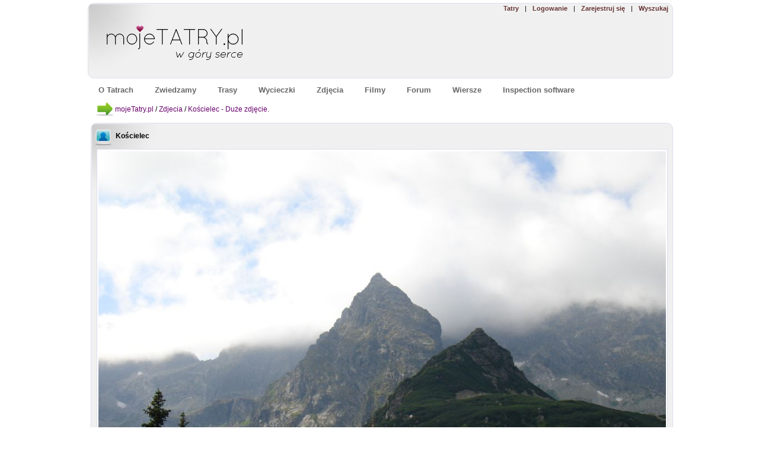

--- FILE ---
content_type: text/html
request_url: http://mojetatry.pl/Zdjecia/Powiekszone/628
body_size: 11007
content:
<!DOCTYPE html PUBLIC "-//W3C//DTD XHTML 1.0 Transitional//EN" "http://www.w3.org/TR/xhtml1/DTD/xhtml1-transitional.dtd">
<html xmlns="http://www.w3.org/1999/xhtml">
<head>
<TITLE>Kościelec - Duże zdjęcie.</TITLE>
<META NAME="Description" CONTENT="Widok na Kościelec - Duże zdjęcie.">
<META HTTP-EQUIV="Content-type" CONTENT="text/html; charset=utf-8">
<META NAME="Keywords" CONTENT="Kościelec">
<META NAME="Author" CONTENT="Radosław Chmielewski">
<link REL=stylesheet HREF="http://mojetatry.pl/style.css" TYPE="text/css"/>
<link rel="shortcut icon" href="http://mojetatry.pl/gfx/favoicon.ico" type="image/x-icon"/>

<style type="text/css">
/* tooltip styling. by default the element to be styled is .tooltip  */
.tooltip {
	display:none;
	background:transparent url(/gfx/black_arrow.png);
	font-size:12px;
	height:70px;
	width:160px;
	padding:25px;
	color:#fff;	
}
</style>

<script src="/js/jquery-1.7.1.min.js" type="text/javascript"></script><script src="/js/jquery.tools.overlay.js" type="text/javascript"></script><script src="/js/jquery.tools.tooltip.js" type="text/javascript"></script><script type="text/javascript" src="http://www.google.com/jsapi"></script><script type="text/javascript" src="https://ajax.googleapis.com/ajax/libs/jqueryui/1.8.14/jquery-ui.min.js"></script><script src="http://maps.google.com/maps/api/js?sensor=false" type="text/javascript"></script><script src="/javascript/mapaMini.js" type="text/javascript"></script>

<script src="http://mojetatry.pl/javascript/logowanie.js"></script> <script src="http://mojetatry.pl/javascript/znacznikiNaZdjeciach.js"></script> 
        <style type="text/css">
		#container { position:relative; height:30px; }
		#container > * { position:absolute; height:30px; left:0; top:0; }
		#loader {display:none;padding-left:20px; background:url(/css/crystal-arrows.gif) no-repeat center left;}
	</style><script type="text/javascript" src="http://mojetatry.pl/js/jquery.ui.stars.js?v=3.0.0b38"></script><link rel="stylesheet" type="text/css" href="http://mojetatry.pl/css/crystal-stars.css?b38"/><script type="text/javascript" src="http://mojetatry.pl/javascript/voteForPhoto.js"></script>

<script>
$(document).ready(function() {
  
    $("img.tooltipImg[title]").tooltip();

    $(".podlinkowany").click(function(){window.location='http://mojetatry.pl';return false;});

    $('.linkh1').each(function(){
        var anchor = $(this).html();
        var href = $(this).attr('rel');
        $(this).replaceWith('<a href="'+href+'">'+anchor+'</a>');
    });


    var triggers = $(".wyszukajInput").overlay({    mask: {            color: '#ebecff',            loadSpeed: 200,            opacity: 0.5    },    closeOnClick: true});$("#wyszukajOkienko form").submit(function(e) {

        
        $("#wyszukajKomunikat").hide();

            // get user input
        var wyszukajText = $("#wyszukajText", this).val();
        
        
        if(wyszukajText == ''){
            $("#wyszukajKomunikat").html("Proszę wpisać szukane słowo.");
            $("#wyszukajKomunikat").slideDown();
        }else{
            window.location.href="wyszukaj.php?t=" + wyszukajText;
        }
        

        // do not submit the form
        return e.preventDefault();
        }); $a = new phMs(); $a.get(628);
    
});
</script>
<script>
    
</script>

</HEAD>

<body >
<div id="all">
<!--Tatry główna tabelka start-->
  <div id="logo" style=" -moz-border-radius: 10px; border-radius: 10px;">
    <div class="podlinkowany" onclick="location.href='http://mojetatry.pl/';" style="cursor: pointer;"></div>
	<div id="logo_cont">
            <ul id="menu_top"><li><a href="http://mojetatry.pl/" title="Tatry">Tatry</a></li><li>|</li><li><a href="#" class="zalogujInput" rel="#zalogujOkienko">Logowanie</a></li><li>|</li><li><span rel="http://mojetatry.pl/rejestracja.php" class="linkh1">Zarejestruj się</span></li><li>|</li><li><a href="#" class="wyszukajInput" rel="#wyszukajOkienko">Wyszukaj</a></li></ul><div id="wyszukiwarka"><form action="http://mojetatry.pl/wyszukiwarka.php" name="wyszukiwarka" method="GET">Szukaj: <input type="text" name="wyszukiwarka" > <input type="button" class="przycisk" onclick="submit();" value="Dalej"></FORM></div>
	</div>
        <div style="position: absolute; top: 40px; left: 460px;">
            <script type="text/javascript"><!--
google_ad_client = "ca-pub-5482658165003315";
google_ad_slot = "7184930437"; google_ad_width = 468; google_ad_height = 60;
//-->
</script>
<script type="text/javascript" src="http://pagead2.googlesyndication.com/pagead/show_ads.js"> </script>

        </div>
  </div>
  <div id="podmenu">
      <ul align="center"><li><a href="http://mojetatry.pl/oTatrach"  title="Wiadomości o Tatrach">O Tatrach</a></li><li><a href="http://mojetatry.pl/Zwiedzamy"  title="Warto zobaczyć i zwiedzić">Zwiedzamy</a></li><li><a href="http://mojetatry.pl/trasy.php"  title="Tatry - trasy">Trasy</a></li><li><a href="http://mojetatry.pl/Wycieczki"  title="Wyciecki w Tatry">Wycieczki</a></li><li><a href="http://mojetatry.pl/Zdjecia"  title="Tatry - zdjęcia">Zdjęcia</a></li><li><a href="http://mojetatry.pl/Filmy"  title="Tatzańskie filmy">Filmy</a></li><li><a href="http://mojetatry.pl/Forum"  title="Tatry - forum"><B>Forum</B></a></li><li><a href="http://mojetatry.pl/Wiersze"  title="Tatry w wiersach">Wiersze</a></li><li><a href="https://inspRadar.com"  title="Inspection software">Inspection software</a></li></ul>
  </div>
<div id="main">
  	<div class="main_container" style="width: 972px;">
	    <div id="breadCrumbs"><a href="http://mojetatry.pl/">mojeTatry.pl</a> / <a href="http://mojetatry.pl/Zdjecia">Zdjecia</a> / <a href="/Zdjecia/Powiekszone/628">Kościelec - Duże zdjęcie.</a></div>	
            <div class="container" style="width: 100%;  -moz-border-radius: 10px; border-radius: 10px;">

                    <h1> <IMG SRC="http://mojetatry.pl/gfx/ikony/image.png" WIDTH="32" HEIGHT="32" BORDER="0" ALT="Zdjęcia Tatr">Kościelec</h1><div align="center" id="photoMaxDiv" style="width: 100%; text-align:left;"><a HREF="http://mojetatry.pl/Zdjecia/Koscielec/628" title="Kościelec"><img id="photoMax" SRC="http://mojetatry.pl/zdjecia/Koscielec_628.jpg" border="0" class="miniaturka" alt="Kościelec" style="width: 957px"></a></div><div class="autor" align="center">Autor: <a HREF="http://mojetatry.pl/turysta.php?tatma=176" class="userLevel4">Lukebor</a></div><hr/><div align="center"><span style="margin:0pt 20pt;"><a href="http://mojetatry.pl/Zdjecia/Powiekszone/629"> <<< </a></span><span style="margin:0pt 20pt;"><a href="http://mojetatry.pl/Zdjecia/Powiekszone/627"> >>> </a></span></div>

                </div>
                    
                    <div class="container" style="width: 100%;  -moz-border-radius: 10px; border-radius: 10px;"><div><h2> <IMG SRC="http://mojetatry.pl/gfx/ikony/image.png" WIDTH="32" HEIGHT="32" BORDER="0" ALT="Zdjęcia Tatr">Oceń zdjęcie</h2></div><div align="center"><div id="container" style="margin-top: 25px; text-align: center; margin:0 220pt; width: 140px;"><form id="rat" action="" method="post"><input type="radio" name="rate" value="1" title="1"  /><input type="radio" name="rate" value="2" title="2"  /><input type="radio" name="rate" value="3" title="3"  /><input type="radio" name="rate" value="4" title="4" checked /><input type="radio" name="rate" value="5" title="5"  /><input type="hidden" id="photoId" value="628" /><input type="submit" value="Rate it!" /></form><div id="loader"><div style="padding-top: 5px;">głosowanie...</div></div>    </div>    <div>Liczba głosów: <span id="votes">13</span> <span id="addVoteError" style="display: none; color: #FF2222;"></span>    </div></div><div id="votesCollection"></div></div> <div class="container" style="width: 100%;  -moz-border-radius: 10px; border-radius: 10px;"><div align="left" style="height: auto;" id="commentsCollection"></div><div id="commentFormDiv" style="clear:both;"><form><div style="float: left;"><IMG SRC="/gfx/ikony/male_user_comment.png" WIDTH="32" HEIGHT="32" BORDER="0" ALT="Komentarze do zdjęć"></div> <div style="float: left; font-weight: bold; padding: 8pt 0pt 0pt 3pt;">Dodaj komentarz:</div><div style="clear: both;"><textarea id="commentFormCommentPhoto" style="width:720px; height:300px;" disabled="disabled" />Musisz być zalogowany, żeby komentować zdjęcia.</textarea></div><input type="button" value="Dodaj" DISABLED/></form></div></div>

        </div>
</div>	
  <table width="760" align="center" border="0" cellpadding="0" cellspacing="0">

   <tr><td>
<!--główna tabelka koniec k-->
     <table width="760" border="0" cellpadding="0" cellspacing="0" align="center" class="level2">
     <tr height="20">
     <td width="760" align="center">
       <table class="stopka" align="center" cellpadding="0" cellspacing="0">
     	<tr valign="bottom">
     	<td width="100" align="center">mapa serwisu</td>
     	<td width="100" align="center"><a href="https://plus.google.com/100228239037390519198?rel=author">Google</a></td>
     	<td width="100" align="center"><a HREF="mailto:tatry@interia.pl">kontakt</A></td>
     	</tr></table>
     </td>
     </tr>
     </table>
   <!--główna tabelka pocz k-->

   </TD></TR>
   <tr height="20"><td>
     <div class="level2" align="right">
     <p class="copyright">Copyright &copy; 2004 - 2011 Radosław Chmielewski</P>
     </div>
   </TD></TR>

  </table>

</div>
<div class="modal" id="wyszukajOkienko"><h2>Wyszukiwarka</h2><form id="wyszukajFormularz">	<div style="margin-top:10pt;"><input type="text" id="wyszukajText"/></div>	<div id="wyszukajKomunikat"></div>	<div style="margin-top: 10pt;"><button type="submit" id="wyszukajButtonOK"> OK </button>	<button type="button" class="close" id="wyszukajButtonAnuluj"> Anuluj </button></div></form><br /></div>        <div class="modal" id="zalogujOkienko"><h2>Logowanie</h2>	<div id="logowanieKomunikat"></div><p>     Musisz się zalogować, jeśli chcesz w pełni korzystać z serwisu mojeTatry.pl.	Jesli jeszcze nie jesteś zarejestronany to możesz zrobić to na stronie <a href="rejestracja.php">rejestracja</a>.</p><form>	<div>Login:</div><div><input type="text" id="logowanieLogin"/></div>	<div style="margin-top: 10pt;">Hasło:</div><div><input type="password" id="logowanieHaslo"/></div>	<div style="margin-top: 10pt;"><button type="submit" id="logowanieButtonOK"> OK </button>	<button type="button" class="close" id="logowanieButtonAnuluj"> Anuluj </button> <br/><a href="javascript:lostpassword();" class="noticeImportant">Zapomniałeś hasła?</a></div></form><br /></div>       
<script type="text/javascript">
var gaJsHost = (("https:" == document.location.protocol) ? "https://ssl." : "http://www.");
document.write(unescape("%3Cscript src='" + gaJsHost + "google-analytics.com/ga.js' type='text/javascript'%3E%3C/script%3E"));
</script>
<script type="text/javascript">
try {
var pageTracker = _gat._getTracker("UA-11513577-1");
pageTracker._trackPageview();
} catch(err) {}</script>
</body>
</html>

--- FILE ---
content_type: text/html; charset=utf-8
request_url: https://www.google.com/recaptcha/api2/aframe
body_size: 266
content:
<!DOCTYPE HTML><html><head><meta http-equiv="content-type" content="text/html; charset=UTF-8"></head><body><script nonce="t5t3buk-W08f7XccYpC0IA">/** Anti-fraud and anti-abuse applications only. See google.com/recaptcha */ try{var clients={'sodar':'https://pagead2.googlesyndication.com/pagead/sodar?'};window.addEventListener("message",function(a){try{if(a.source===window.parent){var b=JSON.parse(a.data);var c=clients[b['id']];if(c){var d=document.createElement('img');d.src=c+b['params']+'&rc='+(localStorage.getItem("rc::a")?sessionStorage.getItem("rc::b"):"");window.document.body.appendChild(d);sessionStorage.setItem("rc::e",parseInt(sessionStorage.getItem("rc::e")||0)+1);localStorage.setItem("rc::h",'1769464473391');}}}catch(b){}});window.parent.postMessage("_grecaptcha_ready", "*");}catch(b){}</script></body></html>

--- FILE ---
content_type: text/css
request_url: http://mojetatry.pl/style.css
body_size: 12718
content:
BODY{
	 display: block;
	 background: #ffffff;
	 padding: 0px 0px 0px 0px;
	 margin: 0px auto 0px auto;
	 text-align: center;
	 font-family: Verdena, Tahoma, sans-serif,arial,helvetica;;
	 font-size: 12px;
	 font-weight: normal;
	 text-decoration: none;
}

div#all {
	display: block;
	width: 985px;
	height: auto;
	margin: 0px auto 0px auto;
	padding: 0px 0px 0px 0px;
	text-align: left;
}

div.podlinkowany{
	position: absolute;
	display: block;
	width: 300px;
	height: 100px;
	left: 20px;
	top: 20px;
	border: 0pt solid #000000;
	background: url(http://mojetatry.pl/gfx/logo.gif) no-repeat;
}

div#logo{
	background: url(http://mojetatry.pl/gfx/tlo_container.jpg) no-repeat #f0f0f0;
	display: block;
	position:relative;
	width: 981px;
	height: 120px;
    padding: 2px 2px 2px 2px;
	margin:  5px 0px 5px 0px;
	text-align:right;
	border: 1pt solid #ddddee;
}
div#logo_cont{
	display: block;
	width: 981px;
	height: 120px;
}

ul#menu_top {
	margin: 0;
	padding: 0;
	list-style: none;
	float: right;
	font-size: 0.9em;
}


ul#menu_top li{
	margin: 0px 5px 0px 5px;
	padding: 0;
	float: left;
	height:20px;
	text-align: center;
}


ul#menu_top a {
	text-decoration: none;
	font-weight:bold;
	color: #663333;
	background: transparent;
	font-family: Tahoma, sans-serif,arial,helvetica;
}

ul#menu_top a:hover {
	color: #666666;
}

div#podmenu{
	background: transparent;
	position:relative;
	display: block;
	width: 985px;
	height: 30px;
	margin: 0px 0px 0px 0px;
	padding: 0px 0px 0px 0px;
	text-align:center;
}

div#podmenu ul{
	margin: 0;
	padding: 0;
	list-style: none;
	float: center;
	font-size: 1.1em;
}


div#podmenu ul li{
	margin: 5px 18px;
	padding: 0;
	float: left;
	height:20px;
	text-align: center;
}


div#podmenu ul li a {
	text-decoration: none;
	font-weight:bold;
	color: #666666;
	background: transparent;
	font-family: Tahoma, sans-serif,arial,helvetica;
	line-height: 20px; /*--Vertical alignment of text--*/
}

div#podmenu ul li a:hover {
	color: #999999;
}




/*                   wyszukiwarka i logowanie          */  

div#wyszukiwarka{
   position:absolute;
   visibility:hidden;
   left:766px;
   top:40px;
   font-weight:bold;
   color: #666666;
   text-align:left;
   font-size: 11px;
}

div#logowanie{
   position:absolute;
   visibility:hidden;
   left:630px;
   top:40px;
   font-weight:bold;
   color: #666666;
   text-align:left;
   font-size: 11px;
}

div#logowanie a {
	text-decoration: none;
	font-weight:bold;
	color: #999999;
	background: transparent;
	font-size: 10px;
}

div#logowanie a:hover {
	color: #999999;
	text-decoration: underline;
}





/*-----------------------------------------------------*/
/*                   g�owna cz�� strony               */  
/*-----------------------------------------------------*/

a {
	text-decoration: none;
	font-weight:bold;
	color: #787878;
}

a:hover {
	color: #383838;
	text-decoration: none;
}

a.dyskretny {
	text-decoration: none;
	font-weight:normal;
	color: #555555;
}

a.dyskretny:hover {
	color: #484848;
	text-decoration: none;
}

a.noticeImportant {
	text-decoration: none;
	font-weight:normal;
	color: #FF3333;
}

a.noticeImportant:hover {
	color: #FF8888;
	text-decoration: none;
}





hr{
  color: #ddddee;
  background-color: #ddddee;
  border: 0px;
  height: 1px;
  width: 80%;
}

div#main{
	position: relative;
	width: 985px;
	height: auto;
	left: 0px;
	top: 0px;
	margin: 0px 0px 0px 0px;
	padding: 0px;
	background: #ffffff;
	border: 0pt solid #000000;
	float:left;
}


div.main_container{
	display: block;
	float:left;
	height: auto;
	margin: 0px;
	padding: 0px;
	text-align: center;
	border: 0pt solid #000000;
	margin: 0px 0px 0px 0px;
	padding: 0px 0px 0px 0px;
}

div.container{
	background: url(http://mojetatry.pl/gfx/tlo_container.jpg) no-repeat #f0f0f0;
	display: block;
	float:left;
	height: auto;
    padding: 4px 4px 4px 4px;
	margin:  5px 5px 5px 5px;
	text-align: left;
	border: 1pt solid #ddddee;
}

/*-----------------------------------------------------*/
/*                   og�lne                            */  
/*-----------------------------------------------------*/

img.miniaturka{
    margin: 5px;
    border: 1pt solid #ddddee;
    padding: 2px;
    background: #ffffff;
}
h1{
	 font-size: 12px;
	 font-weight: bold;
	 margin: 10px 0px 10px 37px;
	 text-align: left;
	 position: relative;
}
h2{
	 font-size: 12px;
	 font-weight: bold;
	 margin: 10px 0px 10px 37px;
	 text-align: left;
	 position: relative;
}
h1 img, h2 img{
position: absolute; 
top: -7px;
left: -37px;
margin: 0px 5px 0px 0px;
}

h3{
	 font-size: 12px;
	 font-weight: bold;
	 margin: 10px 0px 0px 0px;
	 text-align: left;
	 float: left;
}

.didaskalia{
	 font-size: 10px;
	 font-weight: normal;
	 margin: 0px 0px 0px 0px;
}

input.przycisk {font-family: Verdana, Helvetica;
						 font-size: 8pt ; 
						 border: 1pt #444444 solid;
                                                 margin: 3pt 3pt;
						 background-color: #dddddd;
                                                 width:50px;
}
/*-----------------------------------------------------*/
/*         index                                       */  
/*-----------------------------------------------------*/
div#aktualnosci img{
    margin: 5px;
    border: 1pt solid #ddddee;
    padding: 2px;
    background: #ffffff;
}


/*-----------------------------------------------------*/
/*         podstrony                                   */  
/*-----------------------------------------------------*/

/* nawigacja */
.nawigacjanapodstronach{
  display:block;
  width: 740px;
  height: auto;
  margin-bottom: 20px;
}
.nawigacjanapodstronach .link{
  display: block;
  float: left;
  border: 1pt #ddddee solid; 
  background-color: #f6f6f6;
  width: 100px;
  height: 42px;
  margin: 1px;
  font-size: 11px;
  }
  
/* cz�� g��wna */
.czescglownapodstrony{
  display: block;
  clear: both;
  padding: 10px 0 0 0;
}

/* zdj�cia w galeriach */
.ZdWGalerii{
text-align: center;
} 
.ZdWGalerii .tytul{
}
.ZdWGalerii .zdjecie{

}

.ZdWGalerii .autor{
font-weight: bold;
}

/*        forum              */
/*Nowe*/

a.special{color: #ff0000;}
a.special:hover{color: #ff5555;}


#forum td {border: 1pt solid #999999; margin:2pt;padding:2pt;}

#forum tr.naglowek1 {font-weight:bold; margin:2px 5px 2px 5px;}
#forum tr.naglowek1 td{height: 40px; background-color: #aaaaaa; border: 1pt solid #777777;}
#forum tr.naglowek1 td a{color:#444444;}
#forum tr.naglowek1 td a:hover{color:#222222;}

#forum tr.naglowek2 {margin:2px 5px 2px 5px;}
#forum tr.naglowek2 td{height: 30px; background-color: #bbbbbb; border: 1pt solid #777777;}

#forum tr.naglowek3 {margin:1px 5px 1px 5px;}
#forum tr.naglowek3 td{height: 15px; background-color: #d8d8d8; border: 1pt solid #777777;font-size: 7.5pt;}
#forum tr.naglowek3 div.div1{float: left;}
#forum tr.naglowek3 div.div2{float: right; width: 150px; text-align:center;}


#forum tr.naglowek4 {margin:0px}
#forum tr.naglowek4 td {border: 0pt solid #000000; margin:0pt; padding:0pt;}
#forum tr.naglowek4 td div, #forum tr.naglowek4 td td{border: 1pt solid #999999;margin:1pt; padding:7pt 6pt; height: auto;}

#forum td.odp .div1{text-align:center;float:left; width:110px;}
#forum td.odp .div2{float:left; width:600px; text-align:justify;}
#forum td.odp .div2 .dataWpisu{font-size: 9px; font-style: italic;}


/*        trasy              */
Table.trasy TD{border: 1pt #ddddee solid;background: #ffffff;}
Table.trasy TR.naglowek P{font-weight:bold; margin:5px 8px 5px 5px;}
Table.trasy TR.naglowek TD {background: #cccccc; }
Table.trasy P {margin: 2px}
Table.trasy P.tekstpoboczny {font-size: 7pt}
Table.trasy IMG{
    margin: 0px 2px 0px 2px;
    border: 1pt solid #ddddee;
    padding: 1px;
    background: #ffffff;
}

/*      pojemnik na map�     */
div.mapContainer{
				 border: 1pt #628098 solid;
}

/*     rotator obrazków            */
/*--Main Container--*/
.main_view {
	float: left;
	position: relative;
}
/*--Window/Masking Styles--*/
.window {
	height:250px;	
	width: 983px;
	overflow: hidden; /*--Hides anything outside of the set width/height--*/
	position: relative;
}
.image_reel {
	position: absolute;
	top: 0; left: 0;
}
.image_reel img {float: left; 
	border: 1pt #dddddd solid;
	margin-left: 1px;
	-moz-border-radius: 3px;
	-khtml-border-radius: 3px;
	-webkit-border-radius: 3px;
}

/*--Paging Styles--*/
.paging {
	position: absolute;
	bottom: 10px; right: -4px;
	width: 178px; height:47px;
	z-index: 100; /*--Assures the paging stays on the top layer--*/
	text-align: center;
	line-height: 40px;
	background: url(http://mojetatry.pl/gfx/rotor/paging_bg2.png) no-repeat;
	display: none; /*--Hidden by default, will be later shown with jQuery--*/
}
.paging a {
	padding: 5px;
	text-decoration: none;
	color: #fff;
}
.paging a.active {
	font-weight: bold;
	background: #920000;
	border: 1px solid #610000;
	-moz-border-radius: 3px;
	-khtml-border-radius: 3px;
	-webkit-border-radius: 3px;
}
.paging a:hover {font-weight: bold;}

#zdjecia_navi {margin: 10px 0px 10px 0px;}
#zdjecia_navi .navi{margin: 5px; border: 1pt solid #cccccc; padding: 3px 5px 3px 5px;}
#zdjecia_navi .navi_active{margin: 5px; border: 1pt solid #cccccc; padding: 2px 5px 2px 5px; background: #ffffff; font-weight: bold;}





.tabelaZDanymi tr td{
  border: 1pt solid #dddddd;
  padding: 3pt;
}

.tabelaZDanymi tr.first td{
  border: 1pt solid #cccccc;
  padding: 3pt;
  font-weight: bold;
  background-color: #eeeeee; 
}
input{
    -moz-border-radius: 5px; border-radius: 5px;
    border: 1pt solid #cccccc;
}

.userLevel1{color: #990099; font-weight: bold;} /*admini*/
.userLevel2{color: #EE2222; font-weight: bold;}
.userLevel3{color: #FF6A00; font-weight: bold;}
.userLevel4{color: #6be400; font-weight: bold;}
.userLevel5{color: #666666; font-weight: bold;} /*niezarejestrowani*/

a.userLevel1:hover,a.userLevel2:hover,a.userLevel3:hover,a.userLevel4:hover,a.userLevel5:hover {color: #aaaaaa} /*niezarejestrowani*/

div.paginacja{
    margin: 20pt 0pt;
}
div.paginacja a, div.paginacja b{
    border: 1pt solid #ddddee;
    padding: 1pt 2pt;
    margin: 1pt;
    font-size: 7pt;
    
}

div.paginacja a{
    background-color: #F6F6F6;
}

div.paginacja a:hover{
    background-color: #FFFFFF;
}

div.paginacja b{
    background-color: #FFFFFF;
}


/*
Modalne okienka
*/
.modal {
		background-color:#eee;
		display:none;
		width:220px;
		padding:15px;
		text-align:left;
		border:2px solid #333;
	
		opacity:0.8;
		-moz-border-radius:6px;
		-webkit-border-radius:6px;
		-moz-box-shadow: 0 0 50px #ccc;
		-webkit-box-shadow: 0 0 50px #ccc;
	}
	
.modal h2 {
		background:url(/gfx/ikony/user.png) 0 50% no-repeat;
		margin:0px;
		padding:10px 0 10px 45px;
		border-bottom:1px solid #333;
		font-size:20px;
	}
        
#avatarOkienko h2{background:url(/gfx/ikony/add_male_user.png) 0 50% no-repeat;}
        
.modal input {
                width: 180px;
        }
        
.komunikatError, .modal #logowanieKomunikat, .modal #wyszukajKomunikat{
                display:none;
                background:url(/gfx/ikony/block.png) 0 50% no-repeat;
                height: 20px;
                padding: 12pt 10pt 10pt 25pt;
                color: #ff0000;
                width: 380px;
}

.komunikatOk{
                display:none;
                background:url(/gfx/ikony/accept.png) 0 50% no-repeat;
                height: 20px;
                padding: 5pt 10pt 10pt 25pt;
                color: #11ee11;
}

#wyszukajOkienko h2{background:url(/gfx/ikony/search.png) 0 50% no-repeat;}

/*Trasy*/
#opisMapyTabela, .opisMapyTabela{font-size: 11px; width: 727px;}
.odd{background-color: #eeeeee;}
.even{background-color: #dddddd;}
.odd td, .even.td{border: 1pt #bbbbbb solid; margin: 2px;}

fieldset {
position: relative;
float: left;
clear: both;
margin: 0 0 1.5em 0;
padding: 0;
border: 1px solid #aaaaaa;
background-color: #f3f3f3;
}
legend {
margin-left: 1em;
color: #000000;
font-weight: bold;
}
fieldset ol {
padding: 1em 1em 0 1em;
list-style: none;
}
fieldset li {
float: left;
clear: left;
width: 100%;
padding-bottom: 1em;
}

label {
float: left;
width: 10em;
margin-right: 1em;
text-align: right;
}

div.infoWindow{
    margin: 0px;
    width: 340px;
    height: auto;
}

div.infoWindow h4
{
    font-weight: bold;
    font-size: 14px;
    border-bottom: 2px solid orange;
    padding-bottom: 1px;
    margin-bottom: 2px;
    color: black;
}

div.infoWindow img{
    float:left;
}

div.infoWindow P{
    margin: 5px;
}


#breadCrumbs{text-align: left; 
             margin:5pt 0pt 5pt 10pt;
             background: url(/gfx/ikony/next.png) 0 50% no-repeat;
             padding: 3pt 25pt;
}

#breadCrumbs a{color: #68006c; font-weight: normal;}

#breadCrumbs a:hover{
    color: #CF5FD3;
    font-weight: normal;
}

--- FILE ---
content_type: application/javascript
request_url: http://mojetatry.pl/javascript/logowanie.js
body_size: 4165
content:
var isZapomnianeHasloLoaded = 0;
                function lostpassword(){
                isZapomnianeHasloLoaded = 1;
                var divId = "zalogujOkienko";
                var oldDivValue = $("#" + divId).html();
                $("#" + divId).slideUp(
                    function(){
                        $("#" + divId).empty();
                        $("#" + divId).html('<h2>Reset has\u0142a</h2>\n\
                                <div id="logowanieKomunikat"></div>\n\
                                <p>Prosimy o wpisanie adresu email podanego przy rejestracji. Na ten adres zostanie przesłany email z instrukcją jak ustawić nowe hasło.</p><form><div style="margin-top: 10pt;">Email:</div><div><input type="email" id="zalogujOkienkoEmail"/></div><div style="margin-top: 10pt;"><button type="submit" id="resetButtonOK"> OK </button></div></form>');
                    }
                );

                $("#" + divId).slideDown();
            }
        

 $(document).ready(function() {       
    var triggers = $(".zalogujInput").overlay({
        // some mask tweaks suitable for modal dialogs
        mask: {color: '#ebecff', loadSpeed: 200, opacity: 0.5},
        closeOnClick: true,
        api:true
        });

        //formularz logowania
     $("#zalogujOkienko").submit(function(e) {
            
            
            if(isZapomnianeHasloLoaded == 0){
            
                $("#logowanieKomunikat").hide();

                // get user input
                var logowanieLogin = $("#logowanieLogin", this).val();
                var logowanieHaslo = $("#logowanieHaslo", this).val();

                if(logowanieLogin == '' || logowanieHaslo == ''){
                    $("#logowanieKomunikat").html("Login i has\u0142o nie mogą mieć pustej wartości");
                    $("#logowanieKomunikat").slideDown();

                }else{
                    $.post("/ajax/logowanie.php", {logowanieLogin: logowanieLogin, logowanieHaslo: logowanieHaslo}, function(db){

                        if(db.czyZalogowany == 1){
                            location.reload();
                        }else{
                            //$("#logowanieKomunikat").text(db.test);
                            $("#logowanieKomunikat").text("Nieprawid\u0142owy login lub hasło");
                            $("#logowanieKomunikat").slideDown();
                        }

                    }, "json");
                }


                // do not submit the form
                return e.preventDefault();
            }else{
                var email = $('#zalogujOkienkoEmail').val();
                if(email != ''){
                    $.post("/ajax/resetHasla.php", {email:email}, function(db){
                        if(db.status == 'ok'){
                            $("#zalogujOkienko").slideUp(function(){
                                $("#zalogujOkienko").html('<h2>Reset has\u0142a</h2>\n\
                                <div id="logowanieKomunikat"></div>\n\
                                <p>Na podany adres email zosta\u0142 przesłany list z instrukcją postępowania. Prosimy o jego odebranie i postępowanie zgodnie z opisanymi krokami.</p>');
                            
                                setTimeout(function(){ 
                                        //location.reload();
                                        triggers.close();
                                    
                                }, 7000 ); 
                            });
                            $("#zalogujOkienko").slideDown();
                        }else{
                            $("#logowanieKomunikat").text("Podany adres email nie wyst\u0119puje w bazie.");
                            $("#logowanieKomunikat").slideDown();
                        }

                    }, "json");
                }else{
                    $("#logowanieKomunikat").text("Prosz\u0119 podać adres emial.");
                    $("#logowanieKomunikat").slideDown();
                }
                
                //location.reload();
                return e.preventDefault();
            }
            });
 });

--- FILE ---
content_type: application/javascript
request_url: http://mojetatry.pl/javascript/znacznikiNaZdjeciach.js
body_size: 1739
content:
//Markery na zdjęciach

function phMs(){
    this.skrypt = '/ajax/znacznikiNaZdjeciaciach.php';
    this.divId = 'photoMaxDiv';
    this.imageId = 'photoMax';
    
    $('#' + this.divId).css({'position':'relative','marginLeft':5,'paddingLeft':0,'paddingTop':0,'marginTop':15});
    
    $('#' + this.imageId).css({'marginLeft':0,'marginTop':0});
    this.ImagePaddingLeft = parseInt($('#' + this.imageId).css('paddingLeft').replace("px", ""));
    this.ImagePaddingTop = parseInt($('#' + this.imageId).css('paddingTop').replace("px", ""));
}

phMs.prototype.setMarker = function(marker){
    $('<div id="cross' + marker.id + '" onmouseover="$(this).find(\'div\').css( \'visibility\',\'visible\' );" onmouseout="$(this).find(\'div\').css( \'visibility\',\'hidden\' );"><div style="opacity:0.8;filter:alpha(opacity=80);position:absolute; z-index: 3; visibility:hidden; padding:3pt; border: 1pt solid #666666; background-color:#CCCCCC; font-size: 9pt; padding: 3pt 10pt;">' + marker.opis + '</div></div>').appendTo('#' + this.divId);
    $('#cross' + marker.id).css({'position':'absolute','z-index':1,'left':(marker.x+this.ImagePaddingLeft),'top':(marker.y+this.ImagePaddingTop)});
    $('<img style="opacity:0.5;filter:alpha(opacity=50)" src="http://www.mojetatry.pl/gfx/ikony/znaczeknamapie.gif">').appendTo('#cross' + marker.id);
}

phMs.prototype.get = function(id){
   this.id = id;
   $.post(this.skrypt, {'id':id,'t':new Date().getTime()}, this.postCallback(this), "json");
}

phMs.prototype.postCallback = function(extraData){
   return function(db){
       if( typeof(db.markers) != "undefined" ){
           for(var i=0;i<db.markers.length;i++){
               extraData.setMarker(db.markers[i]);
           }
       }
   }
    
}

--- FILE ---
content_type: application/javascript
request_url: http://mojetatry.pl/js/jquery.tools.overlay.js
body_size: 5384
content:
/**
* @license
* jQuery Tools @VERSION Overlay - Overlay base. Extend it.
*
* NO COPYRIGHTS OR LICENSES. DO WHAT YOU LIKE.
*
* http://flowplayer.org/tools/overlay/
*
* Since: March 2008
* Date: @DATE
*/
(function($) {

// static constructs
$.tools = $.tools || {version: '@VERSION'};

$.tools.overlay = {

addEffect: function(name, loadFn, closeFn) {
effects[name] = [loadFn, closeFn];
},

conf: {
close: null,
closeOnClick: true,
closeOnEsc: true,
closeSpeed: 'fast',
effect: 'default',

// since 1.2. fixed positioning not supported by IE6
fixed: !$.browser.msie || $.browser.version > 6,

left: 'center',
load: false, // 1.2
mask: null,
oneInstance: true,
speed: 'normal',
target: null, // target element to be overlayed. by default taken from [rel]
top: '10%'
}
};


var instances = [], effects = {};

// the default effect. nice and easy!
$.tools.overlay.addEffect('default',

/*
onLoad/onClose functions must be called otherwise none of the
user supplied callback methods won't be called
*/
function(pos, onLoad) {

var conf = this.getConf(),
w = $(window);

if (!conf.fixed) {
pos.top += w.scrollTop();
pos.left += w.scrollLeft();
}

pos.position = conf.fixed ? 'fixed' : 'absolute';
this.getOverlay().css(pos).fadeIn(conf.speed, onLoad);

}, function(onClose) {
this.getOverlay().fadeOut(this.getConf().closeSpeed, onClose);
}
);


function Overlay(trigger, conf) {

// private variables
var self = this,
fire = trigger.add(self),
w = $(window),
closers,
overlay,
opened,
maskConf = $.tools.expose && (conf.mask || conf.expose),
uid = Math.random().toString().slice(10);


// mask configuration
if (maskConf) {
if (typeof maskConf == 'string') { maskConf = {color: maskConf}; }
maskConf.closeOnClick = maskConf.closeOnEsc = false;
}

// get overlay and trigger
var jq = conf.target || trigger.attr("rel");
overlay = jq ? $(jq) : null || trigger;

// overlay not found. cannot continue
if (!overlay.length) { throw "Could not find Overlay: " + jq; }

// trigger's click event
if (trigger && trigger.index(overlay) == -1) {
trigger.click(function(e) {
self.load(e);
return e.preventDefault();
});
}

// API methods
$.extend(self, {

load: function(e) {

// can be opened only once
if (self.isOpened()) { return self; }

// find the effect
var eff = effects[conf.effect];
if (!eff) { throw "Overlay: cannot find effect : \"" + conf.effect + "\""; }

// close other instances?
if (conf.oneInstance) {
$.each(instances, function() {
this.close(e);
});
}

// onBeforeLoad
e = e || $.Event();
e.type = "onBeforeLoad";
fire.trigger(e);
if (e.isDefaultPrevented()) { return self; }

// opened
opened = true;

// possible mask effect
if (maskConf) { $(overlay).expose(maskConf); }

// position & dimensions
var top = conf.top,
left = conf.left,
oWidth = overlay.outerWidth({margin:true}),
oHeight = overlay.outerHeight({margin:true});

if (typeof top == 'string') {
top = top == 'center' ? Math.max((w.height() - oHeight) / 2, 0) :
parseInt(top, 10) / 100 * w.height();
}

if (left == 'center') { left = Math.max((w.width() - oWidth) / 2, 0); }


// load effect
eff[0].call(self, {top: top, left: left}, function() {
if (opened) {
e.type = "onLoad";
fire.trigger(e);
}
});

// mask.click closes overlay
if (maskConf && conf.closeOnClick) {
$.mask.getMask().one("click", self.close);
}

// when window is clicked outside overlay, we close
if (conf.closeOnClick) {
$(document).bind("click." + uid, function(e) {
if (!$(e.target).parents(overlay).length) {
self.close(e);
}
});
}

// keyboard::escape
if (conf.closeOnEsc) {

// one callback is enough if multiple instances are loaded simultaneously
$(document).bind("keydown." + uid, function(e) {
if (e.keyCode == 27) {
self.close(e);
}
});
}


return self;
},

close: function(e) {

if (!self.isOpened()) { return self; }

e = e || $.Event();
e.type = "onBeforeClose";
fire.trigger(e);
if (e.isDefaultPrevented()) { return; }

opened = false;

// close effect
effects[conf.effect][1].call(self, function() {
e.type = "onClose";
fire.trigger(e);
});

// unbind the keyboard / clicking actions
$(document).unbind("click." + uid).unbind("keydown." + uid);

if (maskConf) {
$.mask.close();
}

return self;
},

getOverlay: function() {
return overlay;
},

getTrigger: function() {
return trigger;
},

getClosers: function() {
return closers;
},

isOpened: function() {
return opened;
},

// manipulate start, finish and speeds
getConf: function() {
return conf;
}

});

// callbacks
$.each("onBeforeLoad,onStart,onLoad,onBeforeClose,onClose".split(","), function(i, name) {

// configuration
if ($.isFunction(conf[name])) {
$(self).bind(name, conf[name]);
}

// API
self[name] = function(fn) {
if (fn) { $(self).bind(name, fn); }
return self;
};
});

// close button
closers = overlay.find(conf.close || ".close");

if (!closers.length && !conf.close) {
closers = $('<a class="close"></a>');
overlay.prepend(closers);
}

closers.click(function(e) {
self.close(e);
});

// autoload
if (conf.load) { self.load(); }

}

// jQuery plugin initialization
$.fn.overlay = function(conf) {

// already constructed --> return API
var el = this.data("overlay");
if (el) { return el; }

if ($.isFunction(conf)) {
conf = {onBeforeLoad: conf};
}

conf = $.extend(true, {}, $.tools.overlay.conf, conf);

this.each(function() {
el = new Overlay($(this), conf);
instances.push(el);
$(this).data("overlay", el);
});

return conf.api ? el: this;
};

})(jQuery);

--- FILE ---
content_type: application/javascript
request_url: http://mojetatry.pl/js/jquery.tools.tooltip.js
body_size: 6578
content:
/**
* @license
* jQuery Tools @VERSION Tooltip - UI essentials
*
* NO COPYRIGHTS OR LICENSES. DO WHAT YOU LIKE.
*
* http://flowplayer.org/tools/tooltip/
*
* Since: November 2008
* Date: @DATE
*/
(function($) {
// static constructs
$.tools = $.tools || {version: '@VERSION'};

$.tools.tooltip = {

conf: {

// default effect variables
effect: 'toggle',
fadeOutSpeed: "fast",
predelay: 0,
delay: 30,
opacity: 1,
tip: 0,
            fadeIE: false, // enables fade effect in IE

// 'top', 'bottom', 'right', 'left', 'center'
position: ['top', 'center'],
offset: [0, 0],
relative: false,
cancelDefault: true,

// type to event mapping
events: {
def: "mouseenter,mouseleave",
input: "focus,blur",
widget: "focus mouseenter,blur mouseleave",
tooltip: "mouseenter,mouseleave"
},

// 1.2
layout: '<div/>',
tipClass: 'tooltip'
},

addEffect: function(name, loadFn, hideFn) {
effects[name] = [loadFn, hideFn];
}
};


var effects = {
toggle: [
function(done) {
var conf = this.getConf(), tip = this.getTip(), o = conf.opacity;
if (o < 1) { tip.css({opacity: o}); }
tip.show();
done.call();
},

function(done) {
this.getTip().hide();
done.call();
}
],

fade: [
function(done) {
var conf = this.getConf();
if (!$.browser.msie || conf.fadeIE) {
this.getTip().fadeTo(conf.fadeInSpeed, conf.opacity, done);
}
else {
this.getTip().show();
done();
}
},
function(done) {
var conf = this.getConf();
if (!$.browser.msie || conf.fadeIE) {
this.getTip().fadeOut(conf.fadeOutSpeed, done);
}
else {
this.getTip().hide();
done();
}
}
]
};


/* calculate tip position relative to the trigger */
function getPosition(trigger, tip, conf) {


// get origin top/left position
var top = conf.relative ? trigger.position().top : trigger.offset().top,
left = conf.relative ? trigger.position().left : trigger.offset().left,
pos = conf.position[0];

top -= tip.outerHeight() - conf.offset[0];
left += trigger.outerWidth() + conf.offset[1];

// iPad position fix
if (/iPad/i.test(navigator.userAgent)) {
top -= $(window).scrollTop();
}

// adjust Y
var height = tip.outerHeight() + trigger.outerHeight();
if (pos == 'center') { top += height / 2; }
if (pos == 'bottom') { top += height; }


// adjust X
pos = conf.position[1];
var width = tip.outerWidth() + trigger.outerWidth();
if (pos == 'center') { left -= width / 2; }
if (pos == 'left') { left -= width; }

return {top: top, left: left};
}



function Tooltip(trigger, conf) {

var self = this,
fire = trigger.add(self),
tip,
timer = 0,
pretimer = 0,
title = trigger.attr("title"),
tipAttr = trigger.attr("data-tooltip"),
effect = effects[conf.effect],
shown,

// get show/hide configuration
isInput = trigger.is(":input"),
isWidget = isInput && trigger.is(":checkbox, :radio, select, :button, :submit"),
type = trigger.attr("type"),
evt = conf.events[type] || conf.events[isInput ? (isWidget ? 'widget' : 'input') : 'def'];


// check that configuration is sane
if (!effect) { throw "Nonexistent effect \"" + conf.effect + "\""; }

evt = evt.split(/,\s*/);
if (evt.length != 2) { throw "Tooltip: bad events configuration for " + type; }


// trigger --> show
trigger.bind(evt[0], function(e) {

clearTimeout(timer);
if (conf.predelay) {
pretimer = setTimeout(function() { self.show(e); }, conf.predelay);

} else {
self.show(e);
}

// trigger --> hide
}).bind(evt[1], function(e) {
clearTimeout(pretimer);
if (conf.delay) {
timer = setTimeout(function() { self.hide(e); }, conf.delay);

} else {
self.hide(e);
}

});


// remove default title
if (title && conf.cancelDefault) {
trigger.removeAttr("title");
trigger.data("title", title);
}

$.extend(self, {

show: function(e) {

// tip not initialized yet
if (!tip) {

// data-tooltip
if (tipAttr) {
tip = $(tipAttr);

// single tip element for all
} else if (conf.tip) {
tip = $(conf.tip).eq(0);

// autogenerated tooltip
} else if (title) {
tip = $(conf.layout).addClass(conf.tipClass).appendTo(document.body)
.hide().append(title);

// manual tooltip
} else {
tip = trigger.next();
if (!tip.length) { tip = trigger.parent().next(); }
}

if (!tip.length) { throw "Cannot find tooltip for " + trigger; }
}

if (self.isShown()) { return self; }

// stop previous animation
tip.stop(true, true);

// get position
var pos = getPosition(trigger, tip, conf);

// restore title for single tooltip element
if (conf.tip) {
tip.html(trigger.data("title"));
}

// onBeforeShow
e = $.Event();
e.type = "onBeforeShow";
fire.trigger(e, [pos]);
if (e.isDefaultPrevented()) { return self; }


// onBeforeShow may have altered the configuration
pos = getPosition(trigger, tip, conf);

// set position
tip.css({position:'absolute', top: pos.top, left: pos.left});

shown = true;

// invoke effect
effect[0].call(self, function() {
e.type = "onShow";
shown = 'full';
fire.trigger(e);
});


// tooltip events
var event = conf.events.tooltip.split(/,\s*/);

if (!tip.data("__set")) {

tip.unbind(event[0]).bind(event[0], function() {
clearTimeout(timer);
clearTimeout(pretimer);
});

if (event[1] && !trigger.is("input:not(:checkbox, :radio), textarea")) {
tip.unbind(event[1]).bind(event[1], function(e) {

// being moved to the trigger element
if (e.relatedTarget != trigger[0]) {
trigger.trigger(evt[1].split(" ")[0]);
}
});
}

// bind agein for if same tip element
if (!conf.tip) tip.data("__set", true);
}

return self;
},

hide: function(e) {

if (!tip || !self.isShown()) { return self; }

// onBeforeHide
e = $.Event();
e.type = "onBeforeHide";
fire.trigger(e);
if (e.isDefaultPrevented()) { return; }

shown = false;

effects[conf.effect][1].call(self, function() {
e.type = "onHide";
fire.trigger(e);
});

return self;
},

isShown: function(fully) {
return fully ? shown == 'full' : shown;
},

getConf: function() {
return conf;
},

getTip: function() {
return tip;
},

getTrigger: function() {
return trigger;
}

});

// callbacks
$.each("onHide,onBeforeShow,onShow,onBeforeHide".split(","), function(i, name) {

// configuration
if ($.isFunction(conf[name])) {
$(self).bind(name, conf[name]);
}

// API
self[name] = function(fn) {
if (fn) { $(self).bind(name, fn); }
return self;
};
});

}


// jQuery plugin implementation
$.fn.tooltip = function(conf) {

// return existing instance
var api = this.data("tooltip");
if (api) { return api; }

conf = $.extend(true, {}, $.tools.tooltip.conf, conf);

// position can also be given as string
if (typeof conf.position == 'string') {
conf.position = conf.position.split(/,?\s/);
}

// install tooltip for each entry in jQuery object
this.each(function() {
api = new Tooltip($(this), conf);
$(this).data("tooltip", api);
});

return conf.api ? api: this;
};

}) (jQuery);